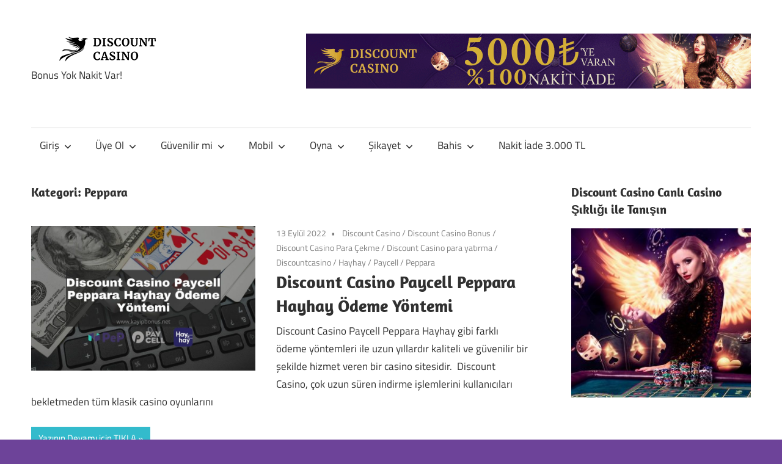

--- FILE ---
content_type: text/html; charset=UTF-8
request_url: https://www.kayipbonus1.net/category/peppara/
body_size: 16403
content:
<!DOCTYPE html>
<html lang="tr" prefix="og: https://ogp.me/ns#">

<head>
<meta charset="UTF-8">
<meta name="viewport" content="width=device-width, initial-scale=1">
<link rel="profile" href="http://gmpg.org/xfn/11">
<link rel="pingback" href="https://www.kayipbonus1.net/xmlrpc.php">


<!-- Rank Math&#039;a Göre Arama Motoru Optimizasyonu - https://rankmath.com/ -->
<title>Peppara - Discount Casino Giriş</title>
<meta name="robots" content="follow, index, max-snippet:-1, max-video-preview:-1, max-image-preview:large"/>
<link rel="canonical" href="https://www.kayipbonus1.net/category/peppara/" />
<meta property="og:locale" content="tr_TR" />
<meta property="og:type" content="article" />
<meta property="og:title" content="Peppara - Discount Casino Giriş" />
<meta property="og:url" content="https://www.kayipbonus1.net/category/peppara/" />
<meta property="og:site_name" content="Discount Casino Giriş" />
<meta property="og:image" content="https://www.kayipbonus1.net/wp-content/uploads/2021/07/discount-casino-canli-casino-2.png" />
<meta property="og:image:secure_url" content="https://www.kayipbonus1.net/wp-content/uploads/2021/07/discount-casino-canli-casino-2.png" />
<meta property="og:image:width" content="800" />
<meta property="og:image:height" content="800" />
<meta property="og:image:type" content="image/png" />
<meta name="twitter:card" content="summary_large_image" />
<meta name="twitter:title" content="Peppara - Discount Casino Giriş" />
<meta name="twitter:site" content="@admin" />
<meta name="twitter:image" content="https://www.kayipbonus1.net/wp-content/uploads/2021/07/discount-casino-canli-casino-2.png" />
<meta name="twitter:label1" content="Yazılar" />
<meta name="twitter:data1" content="1" />
<script type="application/ld+json" class="rank-math-schema">{"@context":"https://schema.org","@graph":[{"@type":"Person","@id":"https://www.kayipbonus1.net/#person","name":"admin","sameAs":["https://twitter.com/admin"],"image":{"@type":"ImageObject","@id":"https://www.kayipbonus1.net/#logo","url":"https://www.kayipbonus1.net/wp-content/uploads/2022/05/discountcasino-logo-512x512-1.jpg","contentUrl":"https://www.kayipbonus1.net/wp-content/uploads/2022/05/discountcasino-logo-512x512-1.jpg","caption":"Discount Casino Giri\u015f","inLanguage":"tr","width":"512","height":"512"}},{"@type":"WebSite","@id":"https://www.kayipbonus1.net/#website","url":"https://www.kayipbonus1.net","name":"Discount Casino Giri\u015f","publisher":{"@id":"https://www.kayipbonus1.net/#person"},"inLanguage":"tr"},{"@type":"CollectionPage","@id":"https://www.kayipbonus1.net/category/peppara/#webpage","url":"https://www.kayipbonus1.net/category/peppara/","name":"Peppara - Discount Casino Giri\u015f","isPartOf":{"@id":"https://www.kayipbonus1.net/#website"},"inLanguage":"tr"}]}</script>
<!-- /Rank Math WordPress SEO eklentisi -->

<link rel="amphtml" href="https://www.kayipbonus1.net/category/peppara/amp/" /><meta name="generator" content="AMP for WP 1.1.10"/><link rel="alternate" type="application/rss+xml" title="Discount Casino Giriş &raquo; akışı" href="https://www.kayipbonus1.net/feed/" />
<link rel="alternate" type="application/rss+xml" title="Discount Casino Giriş &raquo; yorum akışı" href="https://www.kayipbonus1.net/comments/feed/" />
<link rel="alternate" type="application/rss+xml" title="Discount Casino Giriş &raquo; Peppara kategori akışı" href="https://www.kayipbonus1.net/category/peppara/feed/" />
<style id='wp-img-auto-sizes-contain-inline-css' type='text/css'>
img:is([sizes=auto i],[sizes^="auto," i]){contain-intrinsic-size:3000px 1500px}
/*# sourceURL=wp-img-auto-sizes-contain-inline-css */
</style>
<link rel='stylesheet' id='maxwell-theme-fonts-css' href='https://www.kayipbonus1.net/wp-content/fonts/ee9ebb1b1216e2d2fe1d617e7c73626b.css?ver=20201110' type='text/css' media='all' />
<style id='wp-emoji-styles-inline-css' type='text/css'>

	img.wp-smiley, img.emoji {
		display: inline !important;
		border: none !important;
		box-shadow: none !important;
		height: 1em !important;
		width: 1em !important;
		margin: 0 0.07em !important;
		vertical-align: -0.1em !important;
		background: none !important;
		padding: 0 !important;
	}
/*# sourceURL=wp-emoji-styles-inline-css */
</style>
<style id='wp-block-library-inline-css' type='text/css'>
:root{--wp-block-synced-color:#7a00df;--wp-block-synced-color--rgb:122,0,223;--wp-bound-block-color:var(--wp-block-synced-color);--wp-editor-canvas-background:#ddd;--wp-admin-theme-color:#007cba;--wp-admin-theme-color--rgb:0,124,186;--wp-admin-theme-color-darker-10:#006ba1;--wp-admin-theme-color-darker-10--rgb:0,107,160.5;--wp-admin-theme-color-darker-20:#005a87;--wp-admin-theme-color-darker-20--rgb:0,90,135;--wp-admin-border-width-focus:2px}@media (min-resolution:192dpi){:root{--wp-admin-border-width-focus:1.5px}}.wp-element-button{cursor:pointer}:root .has-very-light-gray-background-color{background-color:#eee}:root .has-very-dark-gray-background-color{background-color:#313131}:root .has-very-light-gray-color{color:#eee}:root .has-very-dark-gray-color{color:#313131}:root .has-vivid-green-cyan-to-vivid-cyan-blue-gradient-background{background:linear-gradient(135deg,#00d084,#0693e3)}:root .has-purple-crush-gradient-background{background:linear-gradient(135deg,#34e2e4,#4721fb 50%,#ab1dfe)}:root .has-hazy-dawn-gradient-background{background:linear-gradient(135deg,#faaca8,#dad0ec)}:root .has-subdued-olive-gradient-background{background:linear-gradient(135deg,#fafae1,#67a671)}:root .has-atomic-cream-gradient-background{background:linear-gradient(135deg,#fdd79a,#004a59)}:root .has-nightshade-gradient-background{background:linear-gradient(135deg,#330968,#31cdcf)}:root .has-midnight-gradient-background{background:linear-gradient(135deg,#020381,#2874fc)}:root{--wp--preset--font-size--normal:16px;--wp--preset--font-size--huge:42px}.has-regular-font-size{font-size:1em}.has-larger-font-size{font-size:2.625em}.has-normal-font-size{font-size:var(--wp--preset--font-size--normal)}.has-huge-font-size{font-size:var(--wp--preset--font-size--huge)}.has-text-align-center{text-align:center}.has-text-align-left{text-align:left}.has-text-align-right{text-align:right}.has-fit-text{white-space:nowrap!important}#end-resizable-editor-section{display:none}.aligncenter{clear:both}.items-justified-left{justify-content:flex-start}.items-justified-center{justify-content:center}.items-justified-right{justify-content:flex-end}.items-justified-space-between{justify-content:space-between}.screen-reader-text{border:0;clip-path:inset(50%);height:1px;margin:-1px;overflow:hidden;padding:0;position:absolute;width:1px;word-wrap:normal!important}.screen-reader-text:focus{background-color:#ddd;clip-path:none;color:#444;display:block;font-size:1em;height:auto;left:5px;line-height:normal;padding:15px 23px 14px;text-decoration:none;top:5px;width:auto;z-index:100000}html :where(.has-border-color){border-style:solid}html :where([style*=border-top-color]){border-top-style:solid}html :where([style*=border-right-color]){border-right-style:solid}html :where([style*=border-bottom-color]){border-bottom-style:solid}html :where([style*=border-left-color]){border-left-style:solid}html :where([style*=border-width]){border-style:solid}html :where([style*=border-top-width]){border-top-style:solid}html :where([style*=border-right-width]){border-right-style:solid}html :where([style*=border-bottom-width]){border-bottom-style:solid}html :where([style*=border-left-width]){border-left-style:solid}html :where(img[class*=wp-image-]){height:auto;max-width:100%}:where(figure){margin:0 0 1em}html :where(.is-position-sticky){--wp-admin--admin-bar--position-offset:var(--wp-admin--admin-bar--height,0px)}@media screen and (max-width:600px){html :where(.is-position-sticky){--wp-admin--admin-bar--position-offset:0px}}

/*# sourceURL=wp-block-library-inline-css */
</style><style id='wp-block-heading-inline-css' type='text/css'>
h1:where(.wp-block-heading).has-background,h2:where(.wp-block-heading).has-background,h3:where(.wp-block-heading).has-background,h4:where(.wp-block-heading).has-background,h5:where(.wp-block-heading).has-background,h6:where(.wp-block-heading).has-background{padding:1.25em 2.375em}h1.has-text-align-left[style*=writing-mode]:where([style*=vertical-lr]),h1.has-text-align-right[style*=writing-mode]:where([style*=vertical-rl]),h2.has-text-align-left[style*=writing-mode]:where([style*=vertical-lr]),h2.has-text-align-right[style*=writing-mode]:where([style*=vertical-rl]),h3.has-text-align-left[style*=writing-mode]:where([style*=vertical-lr]),h3.has-text-align-right[style*=writing-mode]:where([style*=vertical-rl]),h4.has-text-align-left[style*=writing-mode]:where([style*=vertical-lr]),h4.has-text-align-right[style*=writing-mode]:where([style*=vertical-rl]),h5.has-text-align-left[style*=writing-mode]:where([style*=vertical-lr]),h5.has-text-align-right[style*=writing-mode]:where([style*=vertical-rl]),h6.has-text-align-left[style*=writing-mode]:where([style*=vertical-lr]),h6.has-text-align-right[style*=writing-mode]:where([style*=vertical-rl]){rotate:180deg}
/*# sourceURL=https://www.kayipbonus1.net/wp-includes/blocks/heading/style.min.css */
</style>
<style id='wp-block-paragraph-inline-css' type='text/css'>
.is-small-text{font-size:.875em}.is-regular-text{font-size:1em}.is-large-text{font-size:2.25em}.is-larger-text{font-size:3em}.has-drop-cap:not(:focus):first-letter{float:left;font-size:8.4em;font-style:normal;font-weight:100;line-height:.68;margin:.05em .1em 0 0;text-transform:uppercase}body.rtl .has-drop-cap:not(:focus):first-letter{float:none;margin-left:.1em}p.has-drop-cap.has-background{overflow:hidden}:root :where(p.has-background){padding:1.25em 2.375em}:where(p.has-text-color:not(.has-link-color)) a{color:inherit}p.has-text-align-left[style*="writing-mode:vertical-lr"],p.has-text-align-right[style*="writing-mode:vertical-rl"]{rotate:180deg}
/*# sourceURL=https://www.kayipbonus1.net/wp-includes/blocks/paragraph/style.min.css */
</style>
<style id='global-styles-inline-css' type='text/css'>
:root{--wp--preset--aspect-ratio--square: 1;--wp--preset--aspect-ratio--4-3: 4/3;--wp--preset--aspect-ratio--3-4: 3/4;--wp--preset--aspect-ratio--3-2: 3/2;--wp--preset--aspect-ratio--2-3: 2/3;--wp--preset--aspect-ratio--16-9: 16/9;--wp--preset--aspect-ratio--9-16: 9/16;--wp--preset--color--black: #000000;--wp--preset--color--cyan-bluish-gray: #abb8c3;--wp--preset--color--white: #ffffff;--wp--preset--color--pale-pink: #f78da7;--wp--preset--color--vivid-red: #cf2e2e;--wp--preset--color--luminous-vivid-orange: #ff6900;--wp--preset--color--luminous-vivid-amber: #fcb900;--wp--preset--color--light-green-cyan: #7bdcb5;--wp--preset--color--vivid-green-cyan: #00d084;--wp--preset--color--pale-cyan-blue: #8ed1fc;--wp--preset--color--vivid-cyan-blue: #0693e3;--wp--preset--color--vivid-purple: #9b51e0;--wp--preset--color--primary: #33bbcc;--wp--preset--color--secondary: #008899;--wp--preset--color--tertiary: #005566;--wp--preset--color--accent: #cc3833;--wp--preset--color--highlight: #009912;--wp--preset--color--light-gray: #f0f0f0;--wp--preset--color--gray: #999999;--wp--preset--color--dark-gray: #303030;--wp--preset--gradient--vivid-cyan-blue-to-vivid-purple: linear-gradient(135deg,rgb(6,147,227) 0%,rgb(155,81,224) 100%);--wp--preset--gradient--light-green-cyan-to-vivid-green-cyan: linear-gradient(135deg,rgb(122,220,180) 0%,rgb(0,208,130) 100%);--wp--preset--gradient--luminous-vivid-amber-to-luminous-vivid-orange: linear-gradient(135deg,rgb(252,185,0) 0%,rgb(255,105,0) 100%);--wp--preset--gradient--luminous-vivid-orange-to-vivid-red: linear-gradient(135deg,rgb(255,105,0) 0%,rgb(207,46,46) 100%);--wp--preset--gradient--very-light-gray-to-cyan-bluish-gray: linear-gradient(135deg,rgb(238,238,238) 0%,rgb(169,184,195) 100%);--wp--preset--gradient--cool-to-warm-spectrum: linear-gradient(135deg,rgb(74,234,220) 0%,rgb(151,120,209) 20%,rgb(207,42,186) 40%,rgb(238,44,130) 60%,rgb(251,105,98) 80%,rgb(254,248,76) 100%);--wp--preset--gradient--blush-light-purple: linear-gradient(135deg,rgb(255,206,236) 0%,rgb(152,150,240) 100%);--wp--preset--gradient--blush-bordeaux: linear-gradient(135deg,rgb(254,205,165) 0%,rgb(254,45,45) 50%,rgb(107,0,62) 100%);--wp--preset--gradient--luminous-dusk: linear-gradient(135deg,rgb(255,203,112) 0%,rgb(199,81,192) 50%,rgb(65,88,208) 100%);--wp--preset--gradient--pale-ocean: linear-gradient(135deg,rgb(255,245,203) 0%,rgb(182,227,212) 50%,rgb(51,167,181) 100%);--wp--preset--gradient--electric-grass: linear-gradient(135deg,rgb(202,248,128) 0%,rgb(113,206,126) 100%);--wp--preset--gradient--midnight: linear-gradient(135deg,rgb(2,3,129) 0%,rgb(40,116,252) 100%);--wp--preset--font-size--small: 13px;--wp--preset--font-size--medium: 20px;--wp--preset--font-size--large: 36px;--wp--preset--font-size--x-large: 42px;--wp--preset--spacing--20: 0.44rem;--wp--preset--spacing--30: 0.67rem;--wp--preset--spacing--40: 1rem;--wp--preset--spacing--50: 1.5rem;--wp--preset--spacing--60: 2.25rem;--wp--preset--spacing--70: 3.38rem;--wp--preset--spacing--80: 5.06rem;--wp--preset--shadow--natural: 6px 6px 9px rgba(0, 0, 0, 0.2);--wp--preset--shadow--deep: 12px 12px 50px rgba(0, 0, 0, 0.4);--wp--preset--shadow--sharp: 6px 6px 0px rgba(0, 0, 0, 0.2);--wp--preset--shadow--outlined: 6px 6px 0px -3px rgb(255, 255, 255), 6px 6px rgb(0, 0, 0);--wp--preset--shadow--crisp: 6px 6px 0px rgb(0, 0, 0);}:where(.is-layout-flex){gap: 0.5em;}:where(.is-layout-grid){gap: 0.5em;}body .is-layout-flex{display: flex;}.is-layout-flex{flex-wrap: wrap;align-items: center;}.is-layout-flex > :is(*, div){margin: 0;}body .is-layout-grid{display: grid;}.is-layout-grid > :is(*, div){margin: 0;}:where(.wp-block-columns.is-layout-flex){gap: 2em;}:where(.wp-block-columns.is-layout-grid){gap: 2em;}:where(.wp-block-post-template.is-layout-flex){gap: 1.25em;}:where(.wp-block-post-template.is-layout-grid){gap: 1.25em;}.has-black-color{color: var(--wp--preset--color--black) !important;}.has-cyan-bluish-gray-color{color: var(--wp--preset--color--cyan-bluish-gray) !important;}.has-white-color{color: var(--wp--preset--color--white) !important;}.has-pale-pink-color{color: var(--wp--preset--color--pale-pink) !important;}.has-vivid-red-color{color: var(--wp--preset--color--vivid-red) !important;}.has-luminous-vivid-orange-color{color: var(--wp--preset--color--luminous-vivid-orange) !important;}.has-luminous-vivid-amber-color{color: var(--wp--preset--color--luminous-vivid-amber) !important;}.has-light-green-cyan-color{color: var(--wp--preset--color--light-green-cyan) !important;}.has-vivid-green-cyan-color{color: var(--wp--preset--color--vivid-green-cyan) !important;}.has-pale-cyan-blue-color{color: var(--wp--preset--color--pale-cyan-blue) !important;}.has-vivid-cyan-blue-color{color: var(--wp--preset--color--vivid-cyan-blue) !important;}.has-vivid-purple-color{color: var(--wp--preset--color--vivid-purple) !important;}.has-black-background-color{background-color: var(--wp--preset--color--black) !important;}.has-cyan-bluish-gray-background-color{background-color: var(--wp--preset--color--cyan-bluish-gray) !important;}.has-white-background-color{background-color: var(--wp--preset--color--white) !important;}.has-pale-pink-background-color{background-color: var(--wp--preset--color--pale-pink) !important;}.has-vivid-red-background-color{background-color: var(--wp--preset--color--vivid-red) !important;}.has-luminous-vivid-orange-background-color{background-color: var(--wp--preset--color--luminous-vivid-orange) !important;}.has-luminous-vivid-amber-background-color{background-color: var(--wp--preset--color--luminous-vivid-amber) !important;}.has-light-green-cyan-background-color{background-color: var(--wp--preset--color--light-green-cyan) !important;}.has-vivid-green-cyan-background-color{background-color: var(--wp--preset--color--vivid-green-cyan) !important;}.has-pale-cyan-blue-background-color{background-color: var(--wp--preset--color--pale-cyan-blue) !important;}.has-vivid-cyan-blue-background-color{background-color: var(--wp--preset--color--vivid-cyan-blue) !important;}.has-vivid-purple-background-color{background-color: var(--wp--preset--color--vivid-purple) !important;}.has-black-border-color{border-color: var(--wp--preset--color--black) !important;}.has-cyan-bluish-gray-border-color{border-color: var(--wp--preset--color--cyan-bluish-gray) !important;}.has-white-border-color{border-color: var(--wp--preset--color--white) !important;}.has-pale-pink-border-color{border-color: var(--wp--preset--color--pale-pink) !important;}.has-vivid-red-border-color{border-color: var(--wp--preset--color--vivid-red) !important;}.has-luminous-vivid-orange-border-color{border-color: var(--wp--preset--color--luminous-vivid-orange) !important;}.has-luminous-vivid-amber-border-color{border-color: var(--wp--preset--color--luminous-vivid-amber) !important;}.has-light-green-cyan-border-color{border-color: var(--wp--preset--color--light-green-cyan) !important;}.has-vivid-green-cyan-border-color{border-color: var(--wp--preset--color--vivid-green-cyan) !important;}.has-pale-cyan-blue-border-color{border-color: var(--wp--preset--color--pale-cyan-blue) !important;}.has-vivid-cyan-blue-border-color{border-color: var(--wp--preset--color--vivid-cyan-blue) !important;}.has-vivid-purple-border-color{border-color: var(--wp--preset--color--vivid-purple) !important;}.has-vivid-cyan-blue-to-vivid-purple-gradient-background{background: var(--wp--preset--gradient--vivid-cyan-blue-to-vivid-purple) !important;}.has-light-green-cyan-to-vivid-green-cyan-gradient-background{background: var(--wp--preset--gradient--light-green-cyan-to-vivid-green-cyan) !important;}.has-luminous-vivid-amber-to-luminous-vivid-orange-gradient-background{background: var(--wp--preset--gradient--luminous-vivid-amber-to-luminous-vivid-orange) !important;}.has-luminous-vivid-orange-to-vivid-red-gradient-background{background: var(--wp--preset--gradient--luminous-vivid-orange-to-vivid-red) !important;}.has-very-light-gray-to-cyan-bluish-gray-gradient-background{background: var(--wp--preset--gradient--very-light-gray-to-cyan-bluish-gray) !important;}.has-cool-to-warm-spectrum-gradient-background{background: var(--wp--preset--gradient--cool-to-warm-spectrum) !important;}.has-blush-light-purple-gradient-background{background: var(--wp--preset--gradient--blush-light-purple) !important;}.has-blush-bordeaux-gradient-background{background: var(--wp--preset--gradient--blush-bordeaux) !important;}.has-luminous-dusk-gradient-background{background: var(--wp--preset--gradient--luminous-dusk) !important;}.has-pale-ocean-gradient-background{background: var(--wp--preset--gradient--pale-ocean) !important;}.has-electric-grass-gradient-background{background: var(--wp--preset--gradient--electric-grass) !important;}.has-midnight-gradient-background{background: var(--wp--preset--gradient--midnight) !important;}.has-small-font-size{font-size: var(--wp--preset--font-size--small) !important;}.has-medium-font-size{font-size: var(--wp--preset--font-size--medium) !important;}.has-large-font-size{font-size: var(--wp--preset--font-size--large) !important;}.has-x-large-font-size{font-size: var(--wp--preset--font-size--x-large) !important;}
/*# sourceURL=global-styles-inline-css */
</style>

<style id='classic-theme-styles-inline-css' type='text/css'>
/*! This file is auto-generated */
.wp-block-button__link{color:#fff;background-color:#32373c;border-radius:9999px;box-shadow:none;text-decoration:none;padding:calc(.667em + 2px) calc(1.333em + 2px);font-size:1.125em}.wp-block-file__button{background:#32373c;color:#fff;text-decoration:none}
/*# sourceURL=/wp-includes/css/classic-themes.min.css */
</style>
<link rel='stylesheet' id='amp-table-posts-fetcher-css-css' href='https://www.kayipbonus1.net/wp-content/plugins/amp-table-fetch-posts/css/amp-table-posts-fetcher.css?ver=6.9' type='text/css' media='all' />
<link rel='stylesheet' id='maxwell-stylesheet-css' href='https://www.kayipbonus1.net/wp-content/themes/maxwell/style.css?ver=2.4.1' type='text/css' media='all' />
<style id='maxwell-stylesheet-inline-css' type='text/css'>
.site-title { position: absolute; clip: rect(1px, 1px, 1px, 1px); width: 1px; height: 1px; overflow: hidden; }
/*# sourceURL=maxwell-stylesheet-inline-css */
</style>
<link rel='stylesheet' id='maxwell-safari-flexbox-fixes-css' href='https://www.kayipbonus1.net/wp-content/themes/maxwell/assets/css/safari-flexbox-fixes.css?ver=20200827' type='text/css' media='all' />
<script type="text/javascript" src="https://www.kayipbonus1.net/wp-content/themes/maxwell/assets/js/svgxuse.min.js?ver=1.2.6" id="svgxuse-js"></script>
<link rel="https://api.w.org/" href="https://www.kayipbonus1.net/wp-json/" /><link rel="alternate" title="JSON" type="application/json" href="https://www.kayipbonus1.net/wp-json/wp/v2/categories/322" /><link rel="EditURI" type="application/rsd+xml" title="RSD" href="https://www.kayipbonus1.net/xmlrpc.php?rsd" />
<meta name="generator" content="WordPress 6.9" />
<style>
            /* Desktop Styles */
            .amp-table-post-content .amp-table-post-heading {
                font-size: 18px;
            }
            .amp-table-post-content .amp-table-post-subheading {
                font-size: 16px;
            }
            .amp-table-post-content .amp-table-post-button {
                font-size: 14px;
            }

            /* Mobile Styles */
            @media only screen and (max-width: 768px) {
                .amp-table-post-content .amp-table-post-heading {
                    font-size: 14px;
                }
                .amp-table-post-content .amp-table-post-subheading {
                    font-size: 12px;
                }
                .amp-table-post-content .amp-table-post-button {
                    font-size: 12px;
                }
            }
        </style>
		<!-- GA Google Analytics @ https://m0n.co/ga -->
		<script async src="https://www.googletagmanager.com/gtag/js?id=G-7X8R1WD054"></script>
		<script>
			window.dataLayer = window.dataLayer || [];
			function gtag(){dataLayer.push(arguments);}
			gtag('js', new Date());
			gtag('config', 'G-7X8R1WD054');
		</script>

	<style type="text/css" id="custom-background-css">
body.custom-background { background-color: #6d4399; background-image: url("https://www.kayipbonus1.net/wp-content/uploads/2022/04/discount-diamonds-1-scaled.jpg"); background-position: left top; background-size: auto; background-repeat: repeat; background-attachment: scroll; }
</style>
	<link rel="icon" href="https://www.kayipbonus1.net/wp-content/uploads/2022/04/cropped-dc-512-32x32.jpg" sizes="32x32" />
<link rel="icon" href="https://www.kayipbonus1.net/wp-content/uploads/2022/04/cropped-dc-512-192x192.jpg" sizes="192x192" />
<link rel="apple-touch-icon" href="https://www.kayipbonus1.net/wp-content/uploads/2022/04/cropped-dc-512-180x180.jpg" />
<meta name="msapplication-TileImage" content="https://www.kayipbonus1.net/wp-content/uploads/2022/04/cropped-dc-512-270x270.jpg" />
</head>

<body class="archive category category-peppara category-322 custom-background wp-custom-logo wp-embed-responsive wp-theme-maxwell post-layout-one-column">

	
	
	<div id="page" class="hfeed site">

		<a class="skip-link screen-reader-text" href="#content">Skip to content</a>

		
		<header id="masthead" class="site-header clearfix" role="banner">

			<div class="header-main container clearfix">

				<div id="logo" class="site-branding clearfix">

					<a href="https://www.kayipbonus1.net/" class="custom-logo-link" rel="home"><img width="250" height="72" src="https://www.kayipbonus1.net/wp-content/uploads/2022/04/cropped-black-colour-copy-small.png" class="custom-logo" alt="Discount Casino Giriş" decoding="async" /></a>					
			<p class="site-title"><a href="https://www.kayipbonus1.net/" rel="home">Discount Casino Giriş</a></p>

								
			<p class="site-description">Bonus Yok Nakit Var!</p>

			
				</div><!-- .site-branding -->

				<div class="header-widgets clearfix">

					<aside id="text-3" class="header-widget widget_text">			<div class="textwidget"><p><!-- wp:image {"lightbox":{"enabled":false},"id":1052,"sizeSlug":"full","linkDestination":"custom","align":"center"} --></p>
<figure class="wp-block-image aligncenter size-full"><a href="https://cdnt2.azrdcdn220.com/_92Il54QTmO_qaEn2LeVpkWNd7ZgqdRLk/12948/" target="_blank" rel="noopener"><img fetchpriority="high" decoding="async" width="728" height="90" src="https://www.kayipbonus1.net/wp-content/uploads/2025/05/discountcasino-giris-discountcasino.gif" alt="" class="wp-image-1052"/></a></figure>
<p><!-- /wp:image --></p>
</div>
		</aside>
				</div><!-- .header-widgets -->

			</div><!-- .header-main -->

			

	<div id="main-navigation-wrap" class="primary-navigation-wrap">

		
		<button class="primary-menu-toggle menu-toggle" aria-controls="primary-menu" aria-expanded="false" >
			<svg class="icon icon-menu" aria-hidden="true" role="img"> <use xlink:href="https://www.kayipbonus1.net/wp-content/themes/maxwell/assets/icons/genericons-neue.svg#menu"></use> </svg><svg class="icon icon-close" aria-hidden="true" role="img"> <use xlink:href="https://www.kayipbonus1.net/wp-content/themes/maxwell/assets/icons/genericons-neue.svg#close"></use> </svg>			<span class="menu-toggle-text">Navigation</span>
		</button>

		<div class="primary-navigation">

			<nav id="site-navigation" class="main-navigation" role="navigation"  aria-label="Primary Menu">

				<ul id="primary-menu" class="menu"><li id="menu-item-35" class="menu-item menu-item-type-post_type menu-item-object-post menu-item-has-children menu-item-35"><a href="https://www.kayipbonus1.net/discount-casino-giris-adresi-uye-ol/">Giriş<svg class="icon icon-expand" aria-hidden="true" role="img"> <use xlink:href="https://www.kayipbonus1.net/wp-content/themes/maxwell/assets/icons/genericons-neue.svg#expand"></use> </svg></a>
<ul class="sub-menu">
	<li id="menu-item-1022" class="menu-item menu-item-type-post_type menu-item-object-post menu-item-1022"><a href="https://www.kayipbonus1.net/discountcasino620-euro-2024-bonusu/">Discountcasino620 EURO 2024 Bonusu</a></li>
	<li id="menu-item-991" class="menu-item menu-item-type-post_type menu-item-object-post menu-item-991"><a href="https://www.kayipbonus1.net/discountcasino522-canli-casino-giris/">Discountcasino522 Canlı Casino Giriş </a></li>
	<li id="menu-item-982" class="menu-item menu-item-type-post_type menu-item-object-post menu-item-982"><a href="https://www.kayipbonus1.net/discountcasino516-dogrudan-giris-yap/">Discountcasino516 Doğrudan Giriş Yap</a></li>
	<li id="menu-item-973" class="menu-item menu-item-type-post_type menu-item-object-post menu-item-973"><a href="https://www.kayipbonus1.net/discountcasino509-discountcasino510-casino/">Discountcasino509 – Discountcasino510 Canlı Casino Giriş Adresi</a></li>
	<li id="menu-item-896" class="menu-item menu-item-type-post_type menu-item-object-post menu-item-896"><a href="https://www.kayipbonus1.net/discountcasino432-discountcasino433-nedir/">Discountcasino432 – Discountcasino433 Nedir</a></li>
	<li id="menu-item-889" class="menu-item menu-item-type-post_type menu-item-object-post menu-item-889"><a href="https://www.kayipbonus1.net/discountcasino429-discountcasino430-casino-oyna/">Discountcasino429 – Discountcasino430 Casino Oyna</a></li>
	<li id="menu-item-458" class="menu-item menu-item-type-post_type menu-item-object-post menu-item-458"><a href="https://www.kayipbonus1.net/discountcasino427-discountcasino428-yeni-giris/">Discountcasino427 Discountcasino428 Yeni Giriş Adresi</a></li>
	<li id="menu-item-156" class="menu-item menu-item-type-post_type menu-item-object-post menu-item-156"><a href="https://www.kayipbonus1.net/discountcasino424-discountcasino425-guncel/">Discountcasino424 &#8211; Discountcasino425 Giriş</a></li>
	<li id="menu-item-566" class="menu-item menu-item-type-post_type menu-item-object-post menu-item-566"><a href="https://www.kayipbonus1.net/discountcasino422-discountcasino423-casino-gir/">Discountcasino422 – Discountcasino423 Canlı Casino Girişi</a></li>
	<li id="menu-item-146" class="menu-item menu-item-type-post_type menu-item-object-post menu-item-146"><a href="https://www.kayipbonus1.net/discountcasino420-discountcasino421-giris/">Discountcasino420 – Discountcasino421 Giriş</a></li>
	<li id="menu-item-845" class="menu-item menu-item-type-post_type menu-item-object-post menu-item-845"><a href="https://www.kayipbonus1.net/discountcasino412-guncel-ve-hizli-giris/">DiscountCasino412 Güncel ve Hızlı Giriş</a></li>
	<li id="menu-item-778" class="menu-item menu-item-type-post_type menu-item-object-post menu-item-778"><a href="https://www.kayipbonus1.net/discountcasino409-hizli-giris/">Discountcasino409 Hızlı Giriş</a></li>
	<li id="menu-item-292" class="menu-item menu-item-type-post_type menu-item-object-post menu-item-292"><a href="https://www.kayipbonus1.net/discountcasino407-com-guncel-giris/">Discountcasino407.com Güncel Giriş</a></li>
	<li id="menu-item-276" class="menu-item menu-item-type-post_type menu-item-object-post menu-item-276"><a href="https://www.kayipbonus1.net/discountcasino401-com-giris-adresi-2022/">Discountcasino401.com Giriş Adresi</a></li>
	<li id="menu-item-831" class="menu-item menu-item-type-post_type menu-item-object-post menu-item-831"><a href="https://www.kayipbonus1.net/discountcasino392-discountcasino393-ne-demek/">Discountcasino392 – Discountcasino393 Ne Demek</a></li>
	<li id="menu-item-213" class="menu-item menu-item-type-post_type menu-item-object-post menu-item-213"><a href="https://www.kayipbonus1.net/discountcasino390-com-giris-adresi-2022/">Discountcasino390.com Giriş Adresi</a></li>
	<li id="menu-item-823" class="menu-item menu-item-type-post_type menu-item-object-post menu-item-823"><a href="https://www.kayipbonus1.net/discountcasino387-discountcasino388-para-cekme/">Discountcasino387 – Discountcasino388 Para Çekme</a></li>
	<li id="menu-item-814" class="menu-item menu-item-type-post_type menu-item-object-post menu-item-814"><a href="https://www.kayipbonus1.net/discountcasino384-discountcasino385-nedir/">Discountcasino384 – Discountcasino385 Nedir</a></li>
	<li id="menu-item-807" class="menu-item menu-item-type-post_type menu-item-object-post menu-item-807"><a href="https://www.kayipbonus1.net/discountcasino382-discountcasino383-kolay-giris/">Discountcasino382 – Discountcasino383 Kolay Giriş</a></li>
	<li id="menu-item-195" class="menu-item menu-item-type-post_type menu-item-object-post menu-item-195"><a href="https://www.kayipbonus1.net/discountcasino382-com-guncel-adres-2022/">Discountcasino382.com Güncel Adres</a></li>
	<li id="menu-item-796" class="menu-item menu-item-type-post_type menu-item-object-post menu-item-796"><a href="https://www.kayipbonus1.net/discountcasino378-discountcasino379-sikayet/">Discountcasino378 – Discountcasino379 Şikayet</a></li>
	<li id="menu-item-786" class="menu-item menu-item-type-post_type menu-item-object-post menu-item-786"><a href="https://www.kayipbonus1.net/discountcasino377-discountcasino378-guvenilir/">Discountcasino377 – Discountcasino378 Güvenilir</a></li>
	<li id="menu-item-186" class="menu-item menu-item-type-post_type menu-item-object-post menu-item-186"><a href="https://www.kayipbonus1.net/discountcasino376-com-giris-2022/">Discountcasino376.com Giriş</a></li>
	<li id="menu-item-772" class="menu-item menu-item-type-post_type menu-item-object-post menu-item-772"><a href="https://www.kayipbonus1.net/discountcasino373-discountcasino374-destek/">Discountcasino373 – Discountcasino374 Destek</a></li>
	<li id="menu-item-764" class="menu-item menu-item-type-post_type menu-item-object-post menu-item-764"><a href="https://www.kayipbonus1.net/discountcasino371-discountcasino372-nedir/">Discountcasino371 – Discountcasino372 Nedir</a></li>
	<li id="menu-item-744" class="menu-item menu-item-type-post_type menu-item-object-post menu-item-744"><a href="https://www.kayipbonus1.net/discountcasino369-son-giris-discountcasino370/">Discountcasino369 Son Giriş Discountcasino370</a></li>
	<li id="menu-item-736" class="menu-item menu-item-type-post_type menu-item-object-post menu-item-736"><a href="https://www.kayipbonus1.net/discountcasino367-discountcasino368-giris/">Discountcasino367 – Discountcasino368 Giriş Adresi</a></li>
	<li id="menu-item-508" class="menu-item menu-item-type-post_type menu-item-object-post menu-item-508"><a href="https://www.kayipbonus1.net/discountcasino365-com-en-guncel-giris-adresi/">Discountcasino365.com En Güncel Adresi</a></li>
	<li id="menu-item-497" class="menu-item menu-item-type-post_type menu-item-object-post menu-item-497"><a href="https://www.kayipbonus1.net/discountcasino363-com-sorunsuz-giris-adresi/">Discountcasino363.com Sorunsuz En Hızlı Giriş Adresi</a></li>
	<li id="menu-item-728" class="menu-item menu-item-type-post_type menu-item-object-post menu-item-728"><a href="https://www.kayipbonus1.net/discountcasino359-giris-adres-discountcasino360/">Discountcasino359 Giriş Adresi Yenilendi Discountcasino360 Casino Oyunları</a></li>
	<li id="menu-item-721" class="menu-item menu-item-type-post_type menu-item-object-post menu-item-721"><a href="https://www.kayipbonus1.net/discountcasino357-discountcasino358-giris-adres/">Discountcasino357 – Discountcasino358 Güncel Hızlı Giriş Adresi</a></li>
	<li id="menu-item-668" class="menu-item menu-item-type-post_type menu-item-object-post menu-item-668"><a href="https://www.kayipbonus1.net/discountcasino356-com-son-giris/">Discountcasino356 Son Giriş</a></li>
	<li id="menu-item-488" class="menu-item menu-item-type-post_type menu-item-object-post menu-item-488"><a href="https://www.kayipbonus1.net/discountcasino355-com-en-hizli-giris-linki/">Discountcasino355.com En Hızlı Giriş Linki</a></li>
	<li id="menu-item-691" class="menu-item menu-item-type-post_type menu-item-object-post menu-item-691"><a href="https://www.kayipbonus1.net/discountcasino353-discountcasino354-giris-adres/">Discountcasino353 – Discountcasino354 En Son Giriş Adres Bilgisi</a></li>
	<li id="menu-item-659" class="menu-item menu-item-type-post_type menu-item-object-post menu-item-659"><a href="https://www.kayipbonus1.net/discountcasino350-discountcasino351-ve-352/">Discountcasino351 ve Discountcasino352 Güncel</a></li>
	<li id="menu-item-714" class="menu-item menu-item-type-post_type menu-item-object-post menu-item-714"><a href="https://www.kayipbonus1.net/discountcasino349-discountcasino350-giris/">Discountcasino349 – Discountcasino350 Giriş Adresleri</a></li>
	<li id="menu-item-635" class="menu-item menu-item-type-post_type menu-item-object-post menu-item-635"><a href="https://www.kayipbonus1.net/discountcasino349-hizli-ve-kolay-giris-adresi/">Discountcasino349 Hızlı ve Kolay Giriş Adresi</a></li>
	<li id="menu-item-703" class="menu-item menu-item-type-post_type menu-item-object-post menu-item-703"><a href="https://www.kayipbonus1.net/discountcasino347-discountcasino348-giris/">Discountcasino347 Discountcasino348 Sorunsuz Giriş</a></li>
	<li id="menu-item-682" class="menu-item menu-item-type-post_type menu-item-object-post menu-item-682"><a href="https://www.kayipbonus1.net/discountcasino345-ile-discountcasino346-giris/">Discountcasino345 ile Discountcasino346 Güvenli Son Giriş Adresi</a></li>
	<li id="menu-item-651" class="menu-item menu-item-type-post_type menu-item-object-post menu-item-651"><a href="https://www.kayipbonus1.net/discountcasino344-guvenli-casino-girisi/">Discountcasino344 Güvenli Casino Girişi</a></li>
	<li id="menu-item-529" class="menu-item menu-item-type-post_type menu-item-object-post menu-item-529"><a href="https://www.kayipbonus1.net/discountcasino343-com-son-giris-adresi/">Discountcasino343.com Son Giriş</a></li>
	<li id="menu-item-675" class="menu-item menu-item-type-post_type menu-item-object-post menu-item-675"><a href="https://www.kayipbonus1.net/discountcasino338-discountcasino339-gir/">Discountcasino338 – Discountcasino339 Direkt Giriş Bağlantıları Burada</a></li>
	<li id="menu-item-621" class="menu-item menu-item-type-post_type menu-item-object-post menu-item-621"><a href="https://www.kayipbonus1.net/discountcasino337-guncel-yeni-giris/">Discountcasino337 Güncel Yeni Giriş</a></li>
	<li id="menu-item-574" class="menu-item menu-item-type-post_type menu-item-object-post menu-item-574"><a href="https://www.kayipbonus1.net/discountcasino335-com-direkt-giris-adresi/">Discountcasino335.com Direkt Giriş Adresi</a></li>
	<li id="menu-item-612" class="menu-item menu-item-type-post_type menu-item-object-post menu-item-612"><a href="https://www.kayipbonus1.net/discountcasino335-bahis-ve-casino-oyna/">Discountcasino335 Bahis ve Casino Oyna</a></li>
	<li id="menu-item-589" class="menu-item menu-item-type-post_type menu-item-object-post menu-item-589"><a href="https://www.kayipbonus1.net/discountcasino333-com-guncel-baglanti-adresi/">Discountcasino333.com Güncel Bağlantı Adresi</a></li>
	<li id="menu-item-171" class="menu-item menu-item-type-post_type menu-item-object-post menu-item-171"><a href="https://www.kayipbonus1.net/discountcasino332-com-giris-2022/">Discountcasino332.com Giriş</a></li>
	<li id="menu-item-164" class="menu-item menu-item-type-post_type menu-item-object-post menu-item-164"><a href="https://www.kayipbonus1.net/discountcasino328-com-giris-guncel-2022/">Discountcasino328.com Giriş Güncel </a></li>
	<li id="menu-item-544" class="menu-item menu-item-type-post_type menu-item-object-post menu-item-544"><a href="https://www.kayipbonus1.net/discountcasino325-com-yeni-giris-uyelik-bonusu/">Discountcasino325.com Yeni Giriş – % 100 Üyelik Bonusu</a></li>
	<li id="menu-item-364" class="menu-item menu-item-type-post_type menu-item-object-post menu-item-364"><a href="https://www.kayipbonus1.net/discount-casino-giris-2022/">Discount Casino Giriş 2022</a></li>
	<li id="menu-item-377" class="menu-item menu-item-type-post_type menu-item-object-post menu-item-377"><a href="https://www.kayipbonus1.net/discountcasino-guncel-giris/">Discountcasino Güncel Giriş</a></li>
	<li id="menu-item-137" class="menu-item menu-item-type-post_type menu-item-object-post menu-item-137"><a href="https://www.kayipbonus1.net/discount-casino-sorunsuz-giris-2022/">Sorunsuz Giriş</a></li>
</ul>
</li>
<li id="menu-item-179" class="menu-item menu-item-type-post_type menu-item-object-post menu-item-has-children menu-item-179"><a href="https://www.kayipbonus1.net/discount-casino-uye-ol/">Üye Ol<svg class="icon icon-expand" aria-hidden="true" role="img"> <use xlink:href="https://www.kayipbonus1.net/wp-content/themes/maxwell/assets/icons/genericons-neue.svg#expand"></use> </svg></a>
<ul class="sub-menu">
	<li id="menu-item-253" class="menu-item menu-item-type-post_type menu-item-object-post menu-item-253"><a href="https://www.kayipbonus1.net/2022-discount-casino-ne-demek/">Discount Casino Ne Demek</a></li>
	<li id="menu-item-270" class="menu-item menu-item-type-post_type menu-item-object-post menu-item-270"><a href="https://www.kayipbonus1.net/discount-casino-kayit-ol/">Discount Casino Kayıt Ol</a></li>
	<li id="menu-item-438" class="menu-item menu-item-type-post_type menu-item-object-post menu-item-438"><a href="https://www.kayipbonus1.net/discount-casino-uyelik-islemleri/">Discount Casino Üyelik İşlemleri</a></li>
</ul>
</li>
<li id="menu-item-221" class="menu-item menu-item-type-post_type menu-item-object-post menu-item-has-children menu-item-221"><a href="https://www.kayipbonus1.net/discount-casino-guvenilir-mi/">Güvenilir mi<svg class="icon icon-expand" aria-hidden="true" role="img"> <use xlink:href="https://www.kayipbonus1.net/wp-content/themes/maxwell/assets/icons/genericons-neue.svg#expand"></use> </svg></a>
<ul class="sub-menu">
	<li id="menu-item-934" class="menu-item menu-item-type-post_type menu-item-object-post menu-item-934"><a href="https://www.kayipbonus1.net/discount-casino-paybol-ve-parolapara-guvenli/">Discount Casino Paybol ve Parolapara Güvenli Yatırım Dönemi</a></li>
	<li id="menu-item-597" class="menu-item menu-item-type-post_type menu-item-object-post menu-item-597"><a href="https://www.kayipbonus1.net/discount-casino-paycell-peppara-hayhay-odeme/">Discount Casino Paycell Peppara Hayhay Ödeme Yöntemi</a></li>
</ul>
</li>
<li id="menu-item-245" class="menu-item menu-item-type-post_type menu-item-object-post menu-item-has-children menu-item-245"><a href="https://www.kayipbonus1.net/discount-casino-mobile/">Mobil<svg class="icon icon-expand" aria-hidden="true" role="img"> <use xlink:href="https://www.kayipbonus1.net/wp-content/themes/maxwell/assets/icons/genericons-neue.svg#expand"></use> </svg></a>
<ul class="sub-menu">
	<li id="menu-item-385" class="menu-item menu-item-type-post_type menu-item-object-post menu-item-385"><a href="https://www.kayipbonus1.net/discount-casino-mobile-giris/">Discount Casino Mobile Giriş</a></li>
	<li id="menu-item-317" class="menu-item menu-item-type-post_type menu-item-object-post menu-item-317"><a href="https://www.kayipbonus1.net/discount-casino-mobil-giris/">Discount Casino Mobil Giriş</a></li>
	<li id="menu-item-39" class="menu-item menu-item-type-post_type menu-item-object-post menu-item-39"><a href="https://www.kayipbonus1.net/discount-casino-twitter-ve-1-milyon-tl-nakit/">Twitter</a></li>
	<li id="menu-item-394" class="menu-item menu-item-type-post_type menu-item-object-post menu-item-394"><a href="https://www.kayipbonus1.net/discount-casino-mobile-indir/">Discount Casino Mobile İndir</a></li>
</ul>
</li>
<li id="menu-item-285" class="menu-item menu-item-type-post_type menu-item-object-post menu-item-has-children menu-item-285"><a href="https://www.kayipbonus1.net/discount-casino-oyna-2023/">Oyna<svg class="icon icon-expand" aria-hidden="true" role="img"> <use xlink:href="https://www.kayipbonus1.net/wp-content/themes/maxwell/assets/icons/genericons-neue.svg#expand"></use> </svg></a>
<ul class="sub-menu">
	<li id="menu-item-603" class="menu-item menu-item-type-post_type menu-item-object-post menu-item-603"><a href="https://www.kayipbonus1.net/discount-casino-bahis-kazandiriyor/">Discount Casino Bahis Kazandırıyor</a></li>
	<li id="menu-item-419" class="menu-item menu-item-type-post_type menu-item-object-post menu-item-419"><a href="https://www.kayipbonus1.net/discount-casino-kayip-bonus/">Discount Casino Kayıp Bonus</a></li>
	<li id="menu-item-478" class="menu-item menu-item-type-post_type menu-item-object-post menu-item-478"><a href="https://www.kayipbonus1.net/casino-discount-giris-ve-canli-casino-oyunlari/">Casino Discount Giriş ve Canlı Casino Oyunları</a></li>
	<li id="menu-item-468" class="menu-item menu-item-type-post_type menu-item-object-post menu-item-468"><a href="https://www.kayipbonus1.net/discount-casino-canli-oyun-cesitleri/">Discount Casino Canlı Oyun Çeşitleri</a></li>
	<li id="menu-item-405" class="menu-item menu-item-type-post_type menu-item-object-post menu-item-405"><a href="https://www.kayipbonus1.net/discount-casino-bonus/">Discount Casino Bonus </a></li>
	<li id="menu-item-130" class="menu-item menu-item-type-post_type menu-item-object-post menu-item-130"><a href="https://www.kayipbonus1.net/discount-casino-vip-yeni-programi/">Discount Casino VIP</a></li>
	<li id="menu-item-24" class="menu-item menu-item-type-post_type menu-item-object-post menu-item-24"><a href="https://www.kayipbonus1.net/discount-casino-bonusu/">Bonus</a></li>
	<li id="menu-item-262" class="menu-item menu-item-type-post_type menu-item-object-post menu-item-262"><a href="https://www.kayipbonus1.net/discount-casino-canli-destek-2023/">Discount Casino Canlı Destek</a></li>
</ul>
</li>
<li id="menu-item-205" class="menu-item menu-item-type-post_type menu-item-object-post menu-item-has-children menu-item-205"><a href="https://www.kayipbonus1.net/discount-casino-sikayet/">Şikayet<svg class="icon icon-expand" aria-hidden="true" role="img"> <use xlink:href="https://www.kayipbonus1.net/wp-content/themes/maxwell/assets/icons/genericons-neue.svg#expand"></use> </svg></a>
<ul class="sub-menu">
	<li id="menu-item-348" class="menu-item menu-item-type-post_type menu-item-object-post menu-item-348"><a href="https://www.kayipbonus1.net/discount-casino-canli-destek/">Discount Casino Canlı Destek</a></li>
	<li id="menu-item-450" class="menu-item menu-item-type-post_type menu-item-object-post menu-item-has-children menu-item-450"><a href="https://www.kayipbonus1.net/discount-casino-sikayet-ve-yapilan-yorumlar/">Discount Casino Şikayet ve Yapılan Yorumlar<svg class="icon icon-expand" aria-hidden="true" role="img"> <use xlink:href="https://www.kayipbonus1.net/wp-content/themes/maxwell/assets/icons/genericons-neue.svg#expand"></use> </svg></a>
	<ul class="sub-menu">
		<li id="menu-item-756" class="menu-item menu-item-type-post_type menu-item-object-post menu-item-756"><a href="https://www.kayipbonus1.net/discount-casino-sikayet-ve-odeme-sorunu/">Discount Casino Şikayet ve Ödeme Sorunu</a></li>
	</ul>
</li>
	<li id="menu-item-553" class="menu-item menu-item-type-post_type menu-item-object-post menu-item-553"><a href="https://www.kayipbonus1.net/2022-discount-casino-ne-demek/">Discount Casino Ne Demek</a></li>
</ul>
</li>
<li id="menu-item-604" class="menu-item menu-item-type-post_type menu-item-object-post menu-item-has-children menu-item-604"><a href="https://www.kayipbonus1.net/discount-casino-bahis-kazandiriyor/">Bahis<svg class="icon icon-expand" aria-hidden="true" role="img"> <use xlink:href="https://www.kayipbonus1.net/wp-content/themes/maxwell/assets/icons/genericons-neue.svg#expand"></use> </svg></a>
<ul class="sub-menu">
	<li id="menu-item-915" class="menu-item menu-item-type-post_type menu-item-object-post menu-item-915"><a href="https://www.kayipbonus1.net/guncel-adresimiz-kayipbonus1-net-oldu/">Güncel Adresimiz kayipbonus1.net Oldu</a></li>
	<li id="menu-item-697" class="menu-item menu-item-type-post_type menu-item-object-post menu-item-697"><a href="https://www.kayipbonus1.net/discount-casino-vip-dunya-kupasi-bonusu/">Discount Casino Vip Dünya Kupası Bonusu Kazançları</a></li>
	<li id="menu-item-628" class="menu-item menu-item-type-post_type menu-item-object-post menu-item-628"><a href="https://www.kayipbonus1.net/discount-casino-bahis-yap-kazan/">Discount Casino Bahis Yap Kazan</a></li>
	<li id="menu-item-644" class="menu-item menu-item-type-post_type menu-item-object-post menu-item-644"><a href="https://www.kayipbonus1.net/discount-casino-canli-bahis-lobisi-inceleme/">Discount Casino Canlı Bahis Lobisi İnceleme</a></li>
</ul>
</li>
<li id="menu-item-959" class="menu-item menu-item-type-post_type menu-item-object-post menu-item-959"><a href="https://www.kayipbonus1.net/discount-casino-nakit-iade-3-000-tl-oldu/">Nakit İade 3.000 TL</a></li>
</ul>			</nav><!-- #site-navigation -->

		</div><!-- .primary-navigation -->

	</div>



		</header><!-- #masthead -->

		
		
		<div id="content" class="site-content container clearfix">

			
	<section id="primary" class="content-archive content-area">
		<main id="main" class="site-main" role="main">

		
			<header class="page-header">

				<h1 class="archive-title">Kategori: <span>Peppara</span></h1>				
			</header><!-- .page-header -->

			<div id="post-wrapper" class="post-wrapper clearfix">

				
<div class="post-column clearfix">

	<article id="post-590" class="post-590 post type-post status-publish format-standard has-post-thumbnail hentry category-discount-casino category-discount-casino-bonus category-discount-casino-para-cekme category-discount-casino-para-yatirma category-discountcasino category-hayhay category-paycell category-peppara tag-discount-casino tag-discount-casino-bonus tag-discount-casino-kayit-ol tag-discount-casino-para-cekme tag-discount-casino-para-yatirma tag-discountcasino tag-hayhay tag-paycell tag-peppara">

		
			<a class="wp-post-image-link" href="https://www.kayipbonus1.net/discount-casino-paycell-peppara-hayhay-odeme/" rel="bookmark">
				<img width="850" height="550" src="https://www.kayipbonus1.net/wp-content/uploads/2022/09/Discount-Casino-Paycell-kayipbonus-1-850x550.jpg" class="attachment-post-thumbnail size-post-thumbnail wp-post-image" alt="Discount Casino Paycell" decoding="async" />			</a>

			
		<header class="entry-header">

			<div class="entry-meta"><span class="meta-date"><a href="https://www.kayipbonus1.net/discount-casino-paycell-peppara-hayhay-odeme/" title="16:06" rel="bookmark"><time class="entry-date published updated" datetime="2022-09-13T16:06:05+03:00">13 Eylül 2022</time></a></span><span class="meta-category"> <a href="https://www.kayipbonus1.net/category/discount-casino/" rel="category tag">Discount Casino</a> / <a href="https://www.kayipbonus1.net/category/discount-casino-bonus/" rel="category tag">Discount Casino Bonus</a> / <a href="https://www.kayipbonus1.net/category/discount-casino-para-cekme/" rel="category tag">Discount Casino Para Çekme</a> / <a href="https://www.kayipbonus1.net/category/discount-casino-para-yatirma/" rel="category tag">Discount Casino para yatırma</a> / <a href="https://www.kayipbonus1.net/category/discountcasino/" rel="category tag">Discountcasino</a> / <a href="https://www.kayipbonus1.net/category/hayhay/" rel="category tag">Hayhay</a> / <a href="https://www.kayipbonus1.net/category/paycell/" rel="category tag">Paycell</a> / <a href="https://www.kayipbonus1.net/category/peppara/" rel="category tag">Peppara</a></span></div>
			<h2 class="entry-title"><a href="https://www.kayipbonus1.net/discount-casino-paycell-peppara-hayhay-odeme/" rel="bookmark">Discount Casino Paycell Peppara Hayhay Ödeme Yöntemi</a></h2>
		</header><!-- .entry-header -->

		<div class="entry-content entry-excerpt clearfix">
			<p>Discount Casino Paycell Peppara Hayhay gibi farklı ödeme yöntemleri ile uzun yıllardır kaliteli ve güvenilir bir şekilde hizmet veren bir casino sitesidir.  Discount Casino, çok uzun süren indirme işlemlerini kullanıcıları bekletmeden tüm klasik casino oyunlarını</p>
			
			<a href="https://www.kayipbonus1.net/discount-casino-paycell-peppara-hayhay-odeme/" class="more-link">Yazının Devamı için TIKLA</a>

					</div><!-- .entry-content -->

	</article>

</div>

			</div>

			
		
		</main><!-- #main -->
	</section><!-- #primary -->

	
	<section id="secondary" class="sidebar widget-area clearfix" role="complementary">

		<aside id="media_image-2" class="widget widget_media_image clearfix"><div class="widget-header"><h3 class="widget-title">Discount Casino Canlı Casino Şıklığı ile Tanışın</h3></div><a href="https://cdnt2.azrdcdn220.com/_92Il54QTmO_qaEn2LeVpkWNd7ZgqdRLk/12971/" target="_blank"><img width="300" height="282" src="https://www.kayipbonus1.net/wp-content/uploads/2022/08/Discount-Casino-Giris-kayipbonus-net-300x282.jpg" class="image wp-image-530  attachment-medium size-medium" alt="" style="max-width: 100%; height: auto;" title="Discount Casino Canlı Casino Şıklığı ile Tanışın" decoding="async" loading="lazy" srcset="https://www.kayipbonus1.net/wp-content/uploads/2022/08/Discount-Casino-Giris-kayipbonus-net-300x282.jpg 300w, https://www.kayipbonus1.net/wp-content/uploads/2022/08/Discount-Casino-Giris-kayipbonus-net-1024x962.jpg 1024w, https://www.kayipbonus1.net/wp-content/uploads/2022/08/Discount-Casino-Giris-kayipbonus-net-768x722.jpg 768w, https://www.kayipbonus1.net/wp-content/uploads/2022/08/Discount-Casino-Giris-kayipbonus-net.jpg 1032w" sizes="auto, (max-width: 300px) 100vw, 300px" /></a></aside><aside id="block-3" class="widget widget_block clearfix"><div class="amp-table-posts default featured">            <div class="amp-table-post amp_featured_post" style="background-color: #f0f3f7;">
                <div class="amp-table-post-logo">
                                                <a href="https://cdnt2.azrdcdn230.com/_92Il54QTmO8Wi8ASPXRzCmNd7ZgqdRLk/22/" target="_blank">
                         
                                <img decoding="async" src="/src-path/2025/06/discountcasinol1.webp" alt="Discount Casino"> 
                            </a>                </div>
                
                                
                <div class="amp-table-post-content">
                    <span class="amp-table-post-heading" style="color: #000000; font-weight: 600">5.000 TL 'Ye Varan</span>
                    <span class="amp-table-post-subheading" style="color: #000000; font-weight: 600">&#37;100 Nakit İade!</span>              
                </div>
                                    <div class="amp-table-post-button">
                        <a href="https://cdnt2.azrdcdn230.com/_92Il54QTmO8Wi8ASPXRzCmNd7ZgqdRLk/22/" class="button" target="_blank" style="background-color: #17d15f; color: #fff; font-weight: 600">
                            TIKLA                        </a>
                    </div>
                            </div>
        </div>
<div class="amp-table-posts default">            <div class="amp-table-post amp_table_post" style="background-color: #f0f3f7;">
                <div class="amp-table-post-logo">
                                                <a href="https://zaplynest.com/_Pc7Pm9Oe4Kohm75kwject2Nd7ZgqdRLk/468/" target="_blank">
                         
                                <img decoding="async" src="/src-path/2025/06/bets10l.webp" alt="Bets10"> 
                            </a>                </div>
                
                                
                <div class="amp-table-post-content">
                    <span class="amp-table-post-heading" style="color: #000000; font-weight: 600">20.000 TL Hoşgeldin Ödülü</span>
                    <span class="amp-table-post-subheading" style="color: #000000; font-weight: 600">&#37;300 Kripto Bonusu</span>              
                </div>
                                    <div class="amp-table-post-button">
                        <a href="https://zaplynest.com/_Pc7Pm9Oe4Kohm75kwject2Nd7ZgqdRLk/468/" class="button" target="_blank" style="background-color: #17d15f; color: #fff; font-weight: 600">
                            TIKLA                        </a>
                    </div>
                            </div>
                    <div class="amp-table-post amp_table_post" style="background-color: #f0f3f7;">
                <div class="amp-table-post-logo">
                                                <a href="https://clbanners13.com/_Pc7Pm9Oe4KpS6XfuJzYD-GNd7ZgqdRLk/468/" target="_blank">
                         
                                <img decoding="async" src="/src-path/2025/06/mobilbahisl.webp" alt="Mobilbahis"> 
                            </a>                </div>
                
                                
                <div class="amp-table-post-content">
                    <span class="amp-table-post-heading" style="color: #000000; font-weight: 600">20.000 TL Hoşgeldin Bonusu</span>
                    <span class="amp-table-post-subheading" style="color: #000000; font-weight: 600">&#37;225 Kripto Bonusu</span>              
                </div>
                                    <div class="amp-table-post-button">
                        <a href="https://clbanners13.com/_Pc7Pm9Oe4KpS6XfuJzYD-GNd7ZgqdRLk/468/" class="button" target="_blank" style="background-color: #17d15f; color: #fff; font-weight: 600">
                            TIKLA                        </a>
                    </div>
                            </div>
                    <div class="amp-table-post amp_table_post" style="background-color: #f0f3f7;">
                <div class="amp-table-post-logo">
                                                <a href="https://cdn384.netcacheSB140384.com/_92Il54QTmO_QmYR2rUaaEGNd7ZgqdRLk/3/" target="_blank">
                         
                                <img decoding="async" src="/src-path/2025/10/casher-logo-yeni.webp" alt="Ca$her"> 
                            </a>                </div>
                
                                
                <div class="amp-table-post-content">
                    <span class="amp-table-post-heading" style="color: #000000; font-weight: 600">5.000 TL İade Bonusu</span>
                    <span class="amp-table-post-subheading" style="color: #000000; font-weight: 600">+ 1000 TL Risksiz Bahis</span>              
                </div>
                                    <div class="amp-table-post-button">
                        <a href="https://cdn384.netcacheSB140384.com/_92Il54QTmO_QmYR2rUaaEGNd7ZgqdRLk/3/" class="button" target="_blank" style="background-color: #17d15f; color: #fff; font-weight: 600">
                            TIKLA                        </a>
                    </div>
                            </div>
                    <div class="amp-table-post amp_table_post" style="background-color: #f0f3f7;">
                <div class="amp-table-post-logo">
                                                <a href="https://cdn315.nodalrb30315.com/_92Il54QTmO9pcLLSKAVZf2Nd7ZgqdRLk/22/" target="_blank">
                         
                                <img decoding="async" src="/src-path/2025/06/winnitl.webp" alt="Winnit"> 
                            </a>                </div>
                
                                
                <div class="amp-table-post-content">
                    <span class="amp-table-post-heading" style="color: #000000; font-weight: 600">Hoşgeldin Bonusu 5.000 TL</span>
                    <span class="amp-table-post-subheading" style="color: #000000; font-weight: 600">+500 TL Bedava Bahis</span>              
                </div>
                                    <div class="amp-table-post-button">
                        <a href="https://cdn315.nodalrb30315.com/_92Il54QTmO9pcLLSKAVZf2Nd7ZgqdRLk/22/" class="button" target="_blank" style="background-color: #17d15f; color: #fff; font-weight: 600">
                            TIKLA                        </a>
                    </div>
                            </div>
                    <div class="amp-table-post amp_table_post" style="background-color: #f0f3f7;">
                <div class="amp-table-post-logo">
                                                <a href="https://cdnt11.amzbccdn1130.com/_92Il54QTmO8OyUUnKYdlN2Nd7ZgqdRLk/22/" target="_blank">
                         
                                <img decoding="async" src="/src-path/2025/06/betchipl2.webp" alt="Betchip"> 
                            </a>                </div>
                
                                
                <div class="amp-table-post-content">
                    <span class="amp-table-post-heading" style="color: #000000; font-weight: 600">6.000 TL Hoşgeldin Bonusu</span>
                    <span class="amp-table-post-subheading" style="color: #000000; font-weight: 600">+80 Freespin</span>              
                </div>
                                    <div class="amp-table-post-button">
                        <a href="https://cdnt11.amzbccdn1130.com/_92Il54QTmO8OyUUnKYdlN2Nd7ZgqdRLk/22/" class="button" target="_blank" style="background-color: #17d15f; color: #fff; font-weight: 600">
                            TIKLA                        </a>
                    </div>
                            </div>
                    <div class="amp-table-post amp_table_post" style="background-color: #f0f3f7;">
                <div class="amp-table-post-logo">
                                                <a href="https://zaplysend.com/_92Il54QTmO8zda5b1MO4l2Nd7ZgqdRLk/22/" target="_blank">
                         
                                <img decoding="async" src="/src-path/2025/07/hitpotl.webp" alt="HitPot"> 
                            </a>                </div>
                
                                
                <div class="amp-table-post-content">
                    <span class="amp-table-post-heading" style="color: #000000; font-weight: 600">Toplam 5000 TL Bonus</span>
                    <span class="amp-table-post-subheading" style="color: #000000; font-weight: 600">+100 Freespin</span>              
                </div>
                                    <div class="amp-table-post-button">
                        <a href="https://zaplysend.com/_92Il54QTmO8zda5b1MO4l2Nd7ZgqdRLk/22/" class="button" target="_blank" style="background-color: #17d15f; color: #fff; font-weight: 600">
                            TIKLA                        </a>
                    </div>
                            </div>
                    <div class="amp-table-post amp_table_post" style="background-color: #f0f3f7;">
                <div class="amp-table-post-logo">
                                                <a href="https://cdnt11.amzbccdn1121.com/_92Il54QTmO91HsGEvmrXDGNd7ZgqdRLk/22/" target="_blank">
                         
                                <img decoding="async" src="/src-path/2025/06/jokeral.webp" alt="Jokera"> 
                            </a>                </div>
                
                                
                <div class="amp-table-post-content">
                    <span class="amp-table-post-heading" style="color: #000000; font-weight: 600">3000 TL &#37;200 Bonus</span>
                    <span class="amp-table-post-subheading" style="color: #000000; font-weight: 600">+50 Freespin</span>              
                </div>
                                    <div class="amp-table-post-button">
                        <a href="https://cdnt11.amzbccdn1121.com/_92Il54QTmO91HsGEvmrXDGNd7ZgqdRLk/22/" class="button" target="_blank" style="background-color: #17d15f; color: #fff; font-weight: 600">
                            TIKLA                        </a>
                    </div>
                            </div>
                    <div class="amp-table-post amp_table_post" style="background-color: #f0f3f7;">
                <div class="amp-table-post-logo">
                                                <a href="https://cdnr3.cldfrcmacdn321.com/_Pc7Pm9Oe4Koe0iNTWsYQIGNd7ZgqdRLk/468/" target="_blank">
                         
                                <img decoding="async" src="/src-path/2025/06/casinomaxil.webp" alt="CasinoMaxi"> 
                            </a>                </div>
                
                                
                <div class="amp-table-post-content">
                    <span class="amp-table-post-heading" style="color: #000000; font-weight: 600">6.500 TL Bonus</span>
                    <span class="amp-table-post-subheading" style="color: #000000; font-weight: 600">+ 150 Freespin</span>              
                </div>
                                    <div class="amp-table-post-button">
                        <a href="https://cdnr3.cldfrcmacdn321.com/_Pc7Pm9Oe4Koe0iNTWsYQIGNd7ZgqdRLk/468/" class="button" target="_blank" style="background-color: #17d15f; color: #fff; font-weight: 600">
                            TIKLA                        </a>
                    </div>
                            </div>
                    <div class="amp-table-post amp_table_post" style="background-color: #f0f3f7;">
                <div class="amp-table-post-logo">
                                                <a href="https://zaplybold.com/_Pc7Pm9Oe4Kob3AYtaBZkN2Nd7ZgqdRLk/468/" target="_blank">
                         
                                <img decoding="async" src="/src-path/2025/06/casinometropoll.webp" alt="Casino Metropol"> 
                            </a>                </div>
                
                                
                <div class="amp-table-post-content">
                    <span class="amp-table-post-heading" style="color: #000000; font-weight: 600">8.000 TL Bonus</span>
                    <span class="amp-table-post-subheading" style="color: #000000; font-weight: 600">+150 Freespin</span>              
                </div>
                                    <div class="amp-table-post-button">
                        <a href="https://zaplybold.com/_Pc7Pm9Oe4Kob3AYtaBZkN2Nd7ZgqdRLk/468/" class="button" target="_blank" style="background-color: #17d15f; color: #fff; font-weight: 600">
                            TIKLA                        </a>
                    </div>
                            </div>
                    <div class="amp-table-post amp_table_post" style="background-color: #f0f3f7;">
                <div class="amp-table-post-logo">
                                                <a href="https://cdnt14.akamsbcdn1430.com/_92Il54QTmO8ICn6lUbMQH2Nd7ZgqdRLk/22/" target="_blank">
                         
                                <img decoding="async" src="/src-path/2025/06/slotbonl2.webp" alt="Slotbon"> 
                            </a>                </div>
                
                                
                <div class="amp-table-post-content">
                    <span class="amp-table-post-heading" style="color: #000000; font-weight: 600">&#37;200 Bonus</span>
                    <span class="amp-table-post-subheading" style="color: #000000; font-weight: 600">+300 Freespin</span>              
                </div>
                                    <div class="amp-table-post-button">
                        <a href="https://cdnt14.akamsbcdn1430.com/_92Il54QTmO8ICn6lUbMQH2Nd7ZgqdRLk/22/" class="button" target="_blank" style="background-color: #17d15f; color: #fff; font-weight: 600">
                            TIKLA                        </a>
                    </div>
                            </div>
                    <div class="amp-table-post amp_table_post" style="background-color: #f0f3f7;">
                <div class="amp-table-post-logo">
                                                <a href="https://cdnt4.msfthcdn430.com/_92Il54QTmO-zmEn2iNIw62Nd7ZgqdRLk/22/" target="_blank">
                         
                                <img decoding="async" src="/src-path/2025/06/hovardal2.webp" alt="Hovarda"> 
                            </a>                </div>
                
                                
                <div class="amp-table-post-content">
                    <span class="amp-table-post-heading" style="color: #000000; font-weight: 600">&#37;300 Hoşgeldin Bonusu</span>
                    <span class="amp-table-post-subheading" style="color: #000000; font-weight: 600">ile Başla</span>              
                </div>
                                    <div class="amp-table-post-button">
                        <a href="https://cdnt4.msfthcdn430.com/_92Il54QTmO-zmEn2iNIw62Nd7ZgqdRLk/22/" class="button" target="_blank" style="background-color: #17d15f; color: #fff; font-weight: 600">
                            TIKLA                        </a>
                    </div>
                            </div>
                    <div class="amp-table-post amp_table_post" style="background-color: #f0f3f7;">
                <div class="amp-table-post-logo">
                                                <a href="https://cdnt7.akamgbcdn730.com/_92Il54QTmO_T5BGTnRfwfWNd7ZgqdRLk/22/" target="_blank">
                         
                                <img decoding="async" src="/src-path/2025/06/genzobetl.webp" alt="Genzobet"> 
                            </a>                </div>
                
                                
                <div class="amp-table-post-content">
                    <span class="amp-table-post-heading" style="color: #000000; font-weight: 600">Her Ay 4.000 TL</span>
                    <span class="amp-table-post-subheading" style="color: #000000; font-weight: 600">Para Yatırma Bonusu</span>              
                </div>
                                    <div class="amp-table-post-button">
                        <a href="https://cdnt7.akamgbcdn730.com/_92Il54QTmO_T5BGTnRfwfWNd7ZgqdRLk/22/" class="button" target="_blank" style="background-color: #17d15f; color: #fff; font-weight: 600">
                            TIKLA                        </a>
                    </div>
                            </div>
                    <div class="amp-table-post amp_table_post" style="background-color: #f0f3f7;">
                <div class="amp-table-post-logo">
                                                <a href="https://cdnt6.rckspibcdn630.com/_92Il54QTmO8DGypTOYjWtmNd7ZgqdRLk/22/" target="_blank">
                         
                                <img decoding="async" src="/src-path/2025/06/intobet-logo.webp" alt="Intobet"> 
                            </a>                </div>
                
                                
                <div class="amp-table-post-content">
                    <span class="amp-table-post-heading" style="color: #000000; font-weight: 600">5.000 TL Bonus</span>
                    <span class="amp-table-post-subheading" style="color: #000000; font-weight: 600">+150 Freespin</span>              
                </div>
                                    <div class="amp-table-post-button">
                        <a href="https://cdnt6.rckspibcdn630.com/_92Il54QTmO8DGypTOYjWtmNd7ZgqdRLk/22/" class="button" target="_blank" style="background-color: #17d15f; color: #fff; font-weight: 600">
                            TIKLA                        </a>
                    </div>
                            </div>
                    <div class="amp-table-post amp_table_post" style="background-color: #f0f3f7;">
                <div class="amp-table-post-logo">
                                                <a href="https://cdnt3.cldfrbcdn330.com/_92Il54QTmO8S6l9IrQMyKWNd7ZgqdRLk/22/" target="_blank">
                         
                                <img decoding="async" src="/src-path/2025/06/rexbetl.webp" alt="Rexbet"> 
                            </a>                </div>
                
                                
                <div class="amp-table-post-content">
                    <span class="amp-table-post-heading" style="color: #000000; font-weight: 600">3.000 TL Bonus</span>
                    <span class="amp-table-post-subheading" style="color: #000000; font-weight: 600">1500 TL Bedava Bahis</span>              
                </div>
                                    <div class="amp-table-post-button">
                        <a href="https://cdnt3.cldfrbcdn330.com/_92Il54QTmO8S6l9IrQMyKWNd7ZgqdRLk/22/" class="button" target="_blank" style="background-color: #17d15f; color: #fff; font-weight: 600">
                            TIKLA                        </a>
                    </div>
                            </div>
                    <div class="amp-table-post amp_table_post" style="background-color: #f0f3f7;">
                <div class="amp-table-post-logo">
                                                <a href="https://cdnt12.cldfrmycdn1230.com/_92Il54QTmO8cULgesQycBGNd7ZgqdRLk/22/" target="_blank">
                         
                                <img decoding="async" src="/src-path/2025/06/milyar.coml2_.webp" alt="Milyar.com"> 
                            </a>                </div>
                
                                
                <div class="amp-table-post-content">
                    <span class="amp-table-post-heading" style="color: #000000; font-weight: 600">8.000 TL</span>
                    <span class="amp-table-post-subheading" style="color: #000000; font-weight: 600">Hoşgeldin Bonusu</span>              
                </div>
                                    <div class="amp-table-post-button">
                        <a href="https://cdnt12.cldfrmycdn1230.com/_92Il54QTmO8cULgesQycBGNd7ZgqdRLk/22/" class="button" target="_blank" style="background-color: #17d15f; color: #fff; font-weight: 600">
                            TIKLA                        </a>
                    </div>
                            </div>
                    <div class="amp-table-post amp_table_post" style="background-color: #f0f3f7;">
                <div class="amp-table-post-logo">
                                                <a href="https://cdnt9.fstdvcdn920.com/_92Il54QTmO8XaQbIOtKA8WNd7ZgqdRLk/22/" target="_blank">
                         
                                <img decoding="async" src="/src-path/2025/06/davegas-logo.webp" alt="DaVegas"> 
                            </a>                </div>
                
                                
                <div class="amp-table-post-content">
                    <span class="amp-table-post-heading" style="color: #000000; font-weight: 600">5.000 TL Bonus</span>
                    <span class="amp-table-post-subheading" style="color: #000000; font-weight: 600">+300 Freespin</span>              
                </div>
                                    <div class="amp-table-post-button">
                        <a href="https://cdnt9.fstdvcdn920.com/_92Il54QTmO8XaQbIOtKA8WNd7ZgqdRLk/22/" class="button" target="_blank" style="background-color: #17d15f; color: #fff; font-weight: 600">
                            TIKLA                        </a>
                    </div>
                            </div>
                    <div class="amp-table-post amp_table_post" style="background-color: #f0f3f7;">
                <div class="amp-table-post-logo">
                                                <a href="https://cdnt5.mxbrcdn520.com/_92Il54QTmO9EygpFiCzkQGNd7ZgqdRLk/22/" target="_blank">
                         
                                <img decoding="async" src="/src-path/2025/06/betroadl.webp" alt="Betroad"> 
                            </a>                </div>
                
                                
                <div class="amp-table-post-content">
                    <span class="amp-table-post-heading" style="color: #000000; font-weight: 600">4.000 TL Bonus</span>
                    <span class="amp-table-post-subheading" style="color: #000000; font-weight: 600">1000 TL Bedava Bahis</span>              
                </div>
                                    <div class="amp-table-post-button">
                        <a href="https://cdnt5.mxbrcdn520.com/_92Il54QTmO9EygpFiCzkQGNd7ZgqdRLk/22/" class="button" target="_blank" style="background-color: #17d15f; color: #fff; font-weight: 600">
                            TIKLA                        </a>
                    </div>
                            </div>
                    <div class="amp-table-post amp_table_post" style="background-color: #f0f3f7;">
                <div class="amp-table-post-logo">
                                                <a href="https://cdnt8.stckptbecdn820.com/_92Il54QTmO9PUJmNoZeYs2Nd7ZgqdRLk/22/" target="_blank">
                         
                                <img decoding="async" src="/src-path/2025/06/betellil.webp" alt="Betelli"> 
                            </a>                </div>
                
                                
                <div class="amp-table-post-content">
                    <span class="amp-table-post-heading" style="color: #000000; font-weight: 600">Hoşgeldin Bonusu 5.050 TL</span>
                    <span class="amp-table-post-subheading" style="color: #000000; font-weight: 600">+500 TL Bedava Bahis</span>              
                </div>
                                    <div class="amp-table-post-button">
                        <a href="https://cdnt8.stckptbecdn820.com/_92Il54QTmO9PUJmNoZeYs2Nd7ZgqdRLk/22/" class="button" target="_blank" style="background-color: #17d15f; color: #fff; font-weight: 600">
                            TIKLA                        </a>
                    </div>
                            </div>
                    <div class="amp-table-post amp_table_post" style="background-color: #f0f3f7;">
                <div class="amp-table-post-logo">
                                                <a href="https://cdnt1.awsjbcdn130.com/_92Il54QTmO8M7n65vo01vWNd7ZgqdRLk/22/" target="_blank">
                         
                                <img decoding="async" src="/src-path/2025/06/jetbahisl3.webp" alt="Jetbahis"> 
                            </a>                </div>
                
                                
                <div class="amp-table-post-content">
                    <span class="amp-table-post-heading" style="color: #000000; font-weight: 600">&#37;325 Kripto Bonusu</span>
                    <span class="amp-table-post-subheading" style="color: #000000; font-weight: 600">20,000 TL Hoşgeldin Bonusu</span>              
                </div>
                                    <div class="amp-table-post-button">
                        <a href="https://cdnt1.awsjbcdn130.com/_92Il54QTmO8M7n65vo01vWNd7ZgqdRLk/22/" class="button" target="_blank" style="background-color: #17d15f; color: #fff; font-weight: 600">
                            TIKLA                        </a>
                    </div>
                            </div>
        </div></aside>
		<aside id="recent-posts-3" class="widget widget_recent_entries clearfix">
		<div class="widget-header"><h3 class="widget-title">Discount Casino Güncel</h3></div>
		<ul>
											<li>
					<a href="https://www.kayipbonus1.net/discountcasino620-euro-2024-bonusu/">Discountcasino620 EURO 2024 Bonusu</a>
									</li>
											<li>
					<a href="https://www.kayipbonus1.net/discountcasino522-canli-casino-giris/">Discountcasino522 Canlı Casino Giriş </a>
									</li>
											<li>
					<a href="https://www.kayipbonus1.net/discountcasino516-dogrudan-giris-yap/">Discountcasino516 Doğrudan Giriş Yap</a>
									</li>
											<li>
					<a href="https://www.kayipbonus1.net/discountcasino509-discountcasino510-casino/">Discountcasino509 &#8211; Discountcasino510 Canlı Casino Giriş Adresi</a>
									</li>
											<li>
					<a href="https://www.kayipbonus1.net/discount-casino-nakit-iade-3-000-tl-oldu/">Discount Casino Nakit İade 3.000 TL Oldu</a>
									</li>
					</ul>

		</aside><aside id="text-5" class="widget widget_text clearfix"><div class="widget-header"><h3 class="widget-title">Discount Casino Bahis</h3></div>			<div class="textwidget"><p><strong>Discount Casino spor bahisleri </strong>ile bir araya gelip kumar oynamaya başladığınız takdirde sizler de ne demek istediğimizi ve hatta neden bu kadar iddialı konuştuğumuzu çok daha iyi anlamış olacaksınız. Dikkat çekici oranları ve kusursuz işleyişi ile birlikte sizleri de kısa süre içerisinde esir alacak ve kendine de bir şekilde hayran bırakacaktır.</p>
<p><strong>Discount Casino Spor Bahisleri Kazandırıyor</strong></p>
<p><strong>Discount Casino spor bahisleri </strong>kategorisi her ne kadar kısa bir süre önce aktif edilmiş olsa da bu zaman zarfında müthiş paralar dağıttı ve bu da sektörde büyük yankı uyandırdı diyebiliriz. Yüksek oranlar ve zengin bahis seçenekleri ile birlikte sizleri de hayallerinize kavuşturmayı hedefliyor ve bunu da mükemmel bir şekilde yerine getiriyorlar. Ne zaman isterseniz sizler de şans oyunlarına dahil olabilir ve marka ile birlikte para kazanmaya bir an önce başlayabilirsiniz. Zengin olma hayallerinizi ne olur ertelemeyin ve sizler de en azından bir kez olsun kendinize ve şirkete bir şans verin. O anlarda ne demek istediğimizi çok ama çok daha iyi anlamış olacaksınız.</p>
</div>
		</aside><aside id="text-7" class="widget widget_text clearfix"><div class="widget-header"><h3 class="widget-title">Hovarda Bahis Sitesi</h3></div>			<div class="textwidget"><p><span style="font-weight: 400;"><strong><a href="https://www.hovarda.page/hovarda-bahis-sitesi/">Hovarda Bahis sitesi</a></strong> profesyonel yapının gücüne inanıyor ve bunu da somut bir şekilde gözler önüne seriyor. Alt yapı servisleri oldukça başarılı ve bu sayede güvenli bir oyun alanı karşınıza çıkıyor. Marka, değerini her geçen gün katlarken aynı şekilde üye sayısını da belli oranda arttırıyor. </span></p>
<p><span style="font-weight: 400;">Popüler ve klasik oyunların yanı sıra sektöre yeni entegre edilen oyunları da bünyesinde barındıran Hovarda, zengin oyun seçenekleri ile birlikte hizmet kalitesini de bir şekilde arttırıyor. Bu konuda da en iyilerden biri olduğunu ifade etmek isteriz ve bu yüzden tavsiye ediyoruz. </span></p>
</div>
		</aside>
	</section><!-- #secondary -->



	</div><!-- #content -->

	
	<div id="footer" class="footer-wrap">

		<footer id="colophon" class="site-footer container clearfix" role="contentinfo">

			
			<div id="footer-text" class="site-info">
				
	<span class="credit-link">
		WordPress Theme: Maxwell by ThemeZee.	</span>

				</div><!-- .site-info -->

		</footer><!-- #colophon -->

	</div>

</div><!-- #page -->

<script type="speculationrules">
{"prefetch":[{"source":"document","where":{"and":[{"href_matches":"/*"},{"not":{"href_matches":["/wp-*.php","/wp-admin/*","/wp-content/uploads/*","/wp-content/*","/wp-content/plugins/*","/wp-content/themes/maxwell/*","/*\\?(.+)"]}},{"not":{"selector_matches":"a[rel~=\"nofollow\"]"}},{"not":{"selector_matches":".no-prefetch, .no-prefetch a"}}]},"eagerness":"conservative"}]}
</script>
<script type="text/javascript" id="maxwell-navigation-js-extra">
/* <![CDATA[ */
var maxwellScreenReaderText = {"expand":"Expand child menu","collapse":"Collapse child menu","icon":"\u003Csvg class=\"icon icon-expand\" aria-hidden=\"true\" role=\"img\"\u003E \u003Cuse xlink:href=\"https://www.kayipbonus1.net/wp-content/themes/maxwell/assets/icons/genericons-neue.svg#expand\"\u003E\u003C/use\u003E \u003C/svg\u003E"};
//# sourceURL=maxwell-navigation-js-extra
/* ]]> */
</script>
<script type="text/javascript" src="https://www.kayipbonus1.net/wp-content/themes/maxwell/assets/js/navigation.min.js?ver=20220224" id="maxwell-navigation-js"></script>
<script id="wp-emoji-settings" type="application/json">
{"baseUrl":"https://s.w.org/images/core/emoji/17.0.2/72x72/","ext":".png","svgUrl":"https://s.w.org/images/core/emoji/17.0.2/svg/","svgExt":".svg","source":{"concatemoji":"https://www.kayipbonus1.net/wp-includes/js/wp-emoji-release.min.js?ver=6.9"}}
</script>
<script type="module">
/* <![CDATA[ */
/*! This file is auto-generated */
const a=JSON.parse(document.getElementById("wp-emoji-settings").textContent),o=(window._wpemojiSettings=a,"wpEmojiSettingsSupports"),s=["flag","emoji"];function i(e){try{var t={supportTests:e,timestamp:(new Date).valueOf()};sessionStorage.setItem(o,JSON.stringify(t))}catch(e){}}function c(e,t,n){e.clearRect(0,0,e.canvas.width,e.canvas.height),e.fillText(t,0,0);t=new Uint32Array(e.getImageData(0,0,e.canvas.width,e.canvas.height).data);e.clearRect(0,0,e.canvas.width,e.canvas.height),e.fillText(n,0,0);const a=new Uint32Array(e.getImageData(0,0,e.canvas.width,e.canvas.height).data);return t.every((e,t)=>e===a[t])}function p(e,t){e.clearRect(0,0,e.canvas.width,e.canvas.height),e.fillText(t,0,0);var n=e.getImageData(16,16,1,1);for(let e=0;e<n.data.length;e++)if(0!==n.data[e])return!1;return!0}function u(e,t,n,a){switch(t){case"flag":return n(e,"\ud83c\udff3\ufe0f\u200d\u26a7\ufe0f","\ud83c\udff3\ufe0f\u200b\u26a7\ufe0f")?!1:!n(e,"\ud83c\udde8\ud83c\uddf6","\ud83c\udde8\u200b\ud83c\uddf6")&&!n(e,"\ud83c\udff4\udb40\udc67\udb40\udc62\udb40\udc65\udb40\udc6e\udb40\udc67\udb40\udc7f","\ud83c\udff4\u200b\udb40\udc67\u200b\udb40\udc62\u200b\udb40\udc65\u200b\udb40\udc6e\u200b\udb40\udc67\u200b\udb40\udc7f");case"emoji":return!a(e,"\ud83e\u1fac8")}return!1}function f(e,t,n,a){let r;const o=(r="undefined"!=typeof WorkerGlobalScope&&self instanceof WorkerGlobalScope?new OffscreenCanvas(300,150):document.createElement("canvas")).getContext("2d",{willReadFrequently:!0}),s=(o.textBaseline="top",o.font="600 32px Arial",{});return e.forEach(e=>{s[e]=t(o,e,n,a)}),s}function r(e){var t=document.createElement("script");t.src=e,t.defer=!0,document.head.appendChild(t)}a.supports={everything:!0,everythingExceptFlag:!0},new Promise(t=>{let n=function(){try{var e=JSON.parse(sessionStorage.getItem(o));if("object"==typeof e&&"number"==typeof e.timestamp&&(new Date).valueOf()<e.timestamp+604800&&"object"==typeof e.supportTests)return e.supportTests}catch(e){}return null}();if(!n){if("undefined"!=typeof Worker&&"undefined"!=typeof OffscreenCanvas&&"undefined"!=typeof URL&&URL.createObjectURL&&"undefined"!=typeof Blob)try{var e="postMessage("+f.toString()+"("+[JSON.stringify(s),u.toString(),c.toString(),p.toString()].join(",")+"));",a=new Blob([e],{type:"text/javascript"});const r=new Worker(URL.createObjectURL(a),{name:"wpTestEmojiSupports"});return void(r.onmessage=e=>{i(n=e.data),r.terminate(),t(n)})}catch(e){}i(n=f(s,u,c,p))}t(n)}).then(e=>{for(const n in e)a.supports[n]=e[n],a.supports.everything=a.supports.everything&&a.supports[n],"flag"!==n&&(a.supports.everythingExceptFlag=a.supports.everythingExceptFlag&&a.supports[n]);var t;a.supports.everythingExceptFlag=a.supports.everythingExceptFlag&&!a.supports.flag,a.supports.everything||((t=a.source||{}).concatemoji?r(t.concatemoji):t.wpemoji&&t.twemoji&&(r(t.twemoji),r(t.wpemoji)))});
//# sourceURL=https://www.kayipbonus1.net/wp-includes/js/wp-emoji-loader.min.js
/* ]]> */
</script>

</body>
</html>
